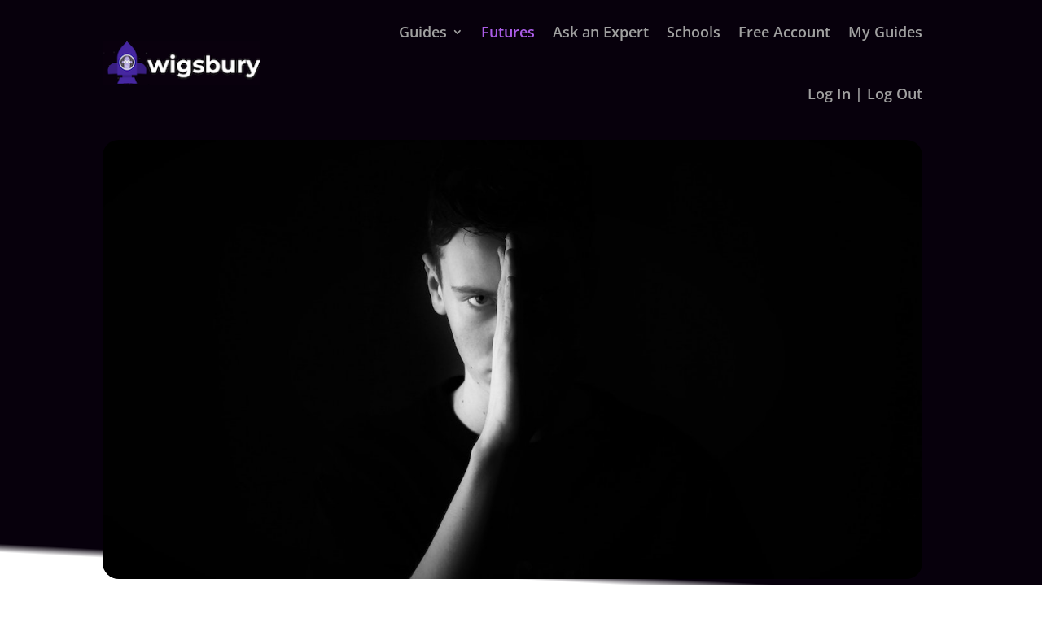

--- FILE ---
content_type: text/css
request_url: https://wigsbury.com/wp-content/et-cache/24376/et-core-unified-deferred-24376.min.css?ver=1767423835
body_size: 212
content:
.et_pb_section_3.et_pb_section,.et_pb_section_4.et_pb_section{padding-top:3px;padding-bottom:6px}.et_pb_video_0{max-width:132px}.et_pb_video_0 .et_pb_video_overlay_hover:hover{background-color:rgba(0,0,0,.6)}.et_pb_text_4{line-height:1.6em;font-family:'Montserrat',Helvetica,Arial,Lucida,sans-serif;font-weight:300;font-size:12px;line-height:1.6em}.et_pb_text_5,.et_pb_text_6{font-family:'Montserrat',Helvetica,Arial,Lucida,sans-serif;font-size:12px}.et_pb_section_5.et_pb_section{padding-top:0px;padding-bottom:0px;margin-top:0px;margin-bottom:0px}.et_pb_section_6.et_pb_section{padding-top:0px;padding-bottom:0px;margin-top:0px;margin-bottom:0px;background-color:#1A0054!important}.et_pb_row_6.et_pb_row{padding-top:0px!important;padding-bottom:0px!important;margin-top:0px!important;margin-bottom:0px!important;padding-top:0px;padding-bottom:0px}.et_pb_text_7.et_pb_text{color:rgba(198,198,198,0.86)!important}.et_pb_text_7,.et_pb_text_8{font-family:'Montserrat',Helvetica,Arial,Lucida,sans-serif;font-weight:600;padding-bottom:0px!important;margin-top:6px!important;margin-bottom:6px!important}.et_pb_text_8.et_pb_text{color:rgba(255,255,255,0.86)!important}.et_pb_video_0.et_pb_module{margin-left:auto!important;margin-right:0px!important}